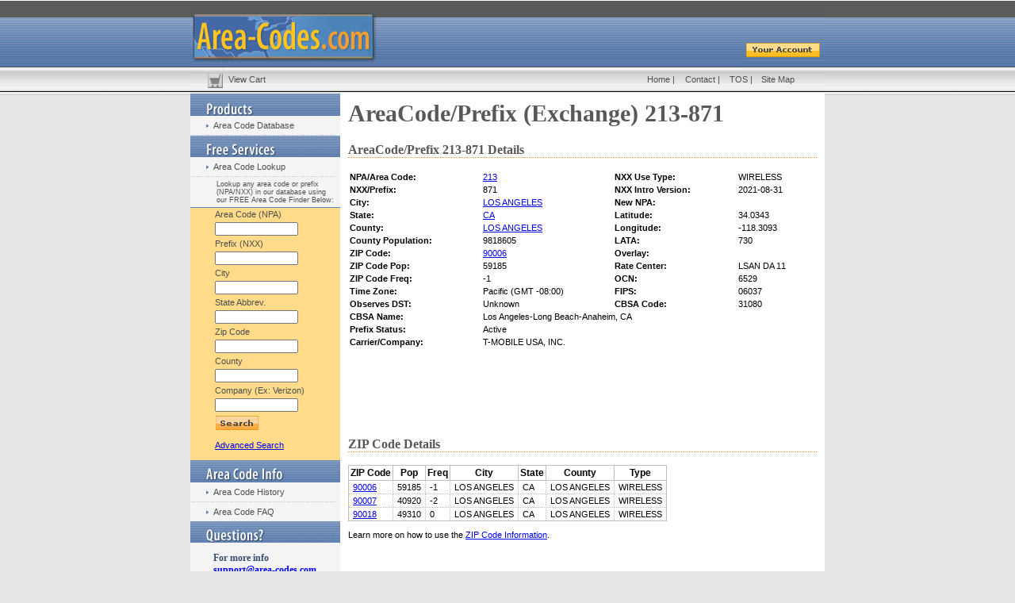

--- FILE ---
content_type: text/html; charset=utf-8
request_url: https://www.google.com/recaptcha/api2/aframe
body_size: 269
content:
<!DOCTYPE HTML><html><head><meta http-equiv="content-type" content="text/html; charset=UTF-8"></head><body><script nonce="PR_1K98xnBzHiWxQsQ2bmA">/** Anti-fraud and anti-abuse applications only. See google.com/recaptcha */ try{var clients={'sodar':'https://pagead2.googlesyndication.com/pagead/sodar?'};window.addEventListener("message",function(a){try{if(a.source===window.parent){var b=JSON.parse(a.data);var c=clients[b['id']];if(c){var d=document.createElement('img');d.src=c+b['params']+'&rc='+(localStorage.getItem("rc::a")?sessionStorage.getItem("rc::b"):"");window.document.body.appendChild(d);sessionStorage.setItem("rc::e",parseInt(sessionStorage.getItem("rc::e")||0)+1);localStorage.setItem("rc::h",'1769057225494');}}}catch(b){}});window.parent.postMessage("_grecaptcha_ready", "*");}catch(b){}</script></body></html>